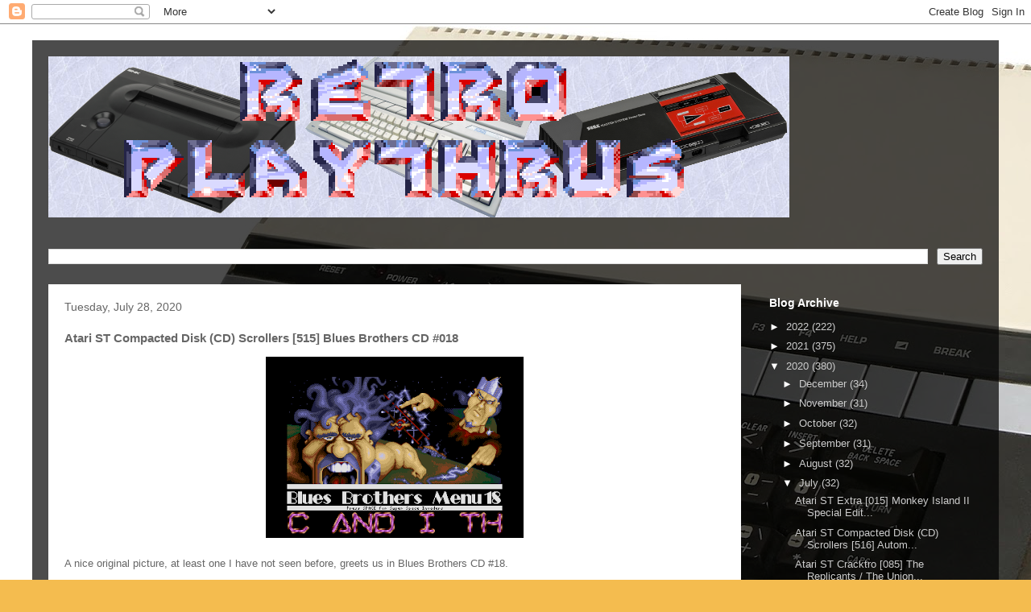

--- FILE ---
content_type: text/html; charset=UTF-8
request_url: https://www.retroplaythrus.com/2020/07/atari-st-compacted-disk-cd-scrollers_28.html
body_size: 13446
content:
<!DOCTYPE html>
<html class='v2' dir='ltr' lang='en' xmlns='http://www.w3.org/1999/xhtml' xmlns:b='http://www.google.com/2005/gml/b' xmlns:data='http://www.google.com/2005/gml/data' xmlns:expr='http://www.google.com/2005/gml/expr'>
<head>
<link href='https://www.blogger.com/static/v1/widgets/335934321-css_bundle_v2.css' rel='stylesheet' type='text/css'/>
<meta content='width=1100' name='viewport'/>
<meta content='text/html; charset=UTF-8' http-equiv='Content-Type'/>
<meta content='blogger' name='generator'/>
<link href='https://www.retroplaythrus.com/favicon.ico' rel='icon' type='image/x-icon'/>
<link href='https://www.retroplaythrus.com/2020/07/atari-st-compacted-disk-cd-scrollers_28.html' rel='canonical'/>
<link rel="alternate" type="application/atom+xml" title="Retro Playthrus! - Atom" href="https://www.retroplaythrus.com/feeds/posts/default" />
<link rel="alternate" type="application/rss+xml" title="Retro Playthrus! - RSS" href="https://www.retroplaythrus.com/feeds/posts/default?alt=rss" />
<link rel="service.post" type="application/atom+xml" title="Retro Playthrus! - Atom" href="https://www.blogger.com/feeds/8342886549887371325/posts/default" />

<link rel="alternate" type="application/atom+xml" title="Retro Playthrus! - Atom" href="https://www.retroplaythrus.com/feeds/1528397702888006046/comments/default" />
<!--Can't find substitution for tag [blog.ieCssRetrofitLinks]-->
<link href='https://blogger.googleusercontent.com/img/b/R29vZ2xl/AVvXsEgzU6XftvHJ4kEo0bRhpNM_d6JMQZxKK11ijbFIIpJVFlpSWvRhFj7_QDHYLAWfUs_4EcDK2JUwT4NqQyozTAEaqodGG9_Y6pWUkzaFkW6PXFPvnf-wKayPm_e17xHgnLB8oS5h4Pv9PLw/s320/BLUES18_00001.png' rel='image_src'/>
<meta content='https://www.retroplaythrus.com/2020/07/atari-st-compacted-disk-cd-scrollers_28.html' property='og:url'/>
<meta content='Atari ST Compacted Disk (CD) Scrollers [515] Blues Brothers CD #018' property='og:title'/>
<meta content='     A nice original picture, at least one I have not seen before, greets us in Blues Brothers CD #18.    ' property='og:description'/>
<meta content='https://blogger.googleusercontent.com/img/b/R29vZ2xl/AVvXsEgzU6XftvHJ4kEo0bRhpNM_d6JMQZxKK11ijbFIIpJVFlpSWvRhFj7_QDHYLAWfUs_4EcDK2JUwT4NqQyozTAEaqodGG9_Y6pWUkzaFkW6PXFPvnf-wKayPm_e17xHgnLB8oS5h4Pv9PLw/w1200-h630-p-k-no-nu/BLUES18_00001.png' property='og:image'/>
<title>Retro Playthrus!: Atari ST Compacted Disk (CD) Scrollers [515] Blues Brothers CD #018</title>
<style id='page-skin-1' type='text/css'><!--
/*
-----------------------------------------------
Blogger Template Style
Name:     Travel
Designer: Sookhee Lee
URL:      www.plyfly.net
----------------------------------------------- */
/* Variable definitions
====================
<Variable name="keycolor" description="Main Color" type="color" default="#539bcd"/>
<Group description="Page Text" selector="body">
<Variable name="body.font" description="Font" type="font"
default="normal normal 13px 'Trebuchet MS',Trebuchet,sans-serif"/>
<Variable name="body.text.color" description="Text Color" type="color" default="#bbbbbb"/>
</Group>
<Group description="Backgrounds" selector=".body-fauxcolumns-outer">
<Variable name="body.background.color" description="Outer Background" type="color" default="#539bcd"/>
<Variable name="content.background.color" description="Main Background" type="color" default="transparent"/>
</Group>
<Group description="Links" selector=".main-outer">
<Variable name="link.color" description="Link Color" type="color" default="#ff9900"/>
<Variable name="link.visited.color" description="Visited Color" type="color" default="#b87209"/>
<Variable name="link.hover.color" description="Hover Color" type="color" default="#ff9900"/>
</Group>
<Group description="Blog Title" selector=".header h1">
<Variable name="header.font" description="Font" type="font"
default="normal normal 60px 'Trebuchet MS',Trebuchet,sans-serif"/>
<Variable name="header.text.color" description="Text Color" type="color" default="#ffffff" />
</Group>
<Group description="Blog Description" selector=".header .description">
<Variable name="description.text.color" description="Description Color" type="color"
default="#666666" />
</Group>
<Group description="Tabs Text" selector=".tabs-inner .widget li a">
<Variable name="tabs.font" description="Font" type="font"
default="normal bold 16px 'Trebuchet MS',Trebuchet,sans-serif"/>
<Variable name="tabs.text.color" description="Text Color" type="color" default="#ffffff"/>
<Variable name="tabs.selected.text.color" description="Selected Color" type="color" default="#ffffff"/>
</Group>
<Group description="Tabs Background" selector=".tabs-outer .PageList">
<Variable name="tabs.background.color" description="Background Color" type="color" default="transparent"/>
<Variable name="tabs.selected.background.color" description="Selected Color" type="color" default="transparent"/>
</Group>
<Group description="Date Header" selector=".main-inner h2.date-header">
<Variable name="date.font" description="Font" type="font"
default="normal normal 14px 'Trebuchet MS',Trebuchet,sans-serif"/>
<Variable name="date.text.color" description="Text Color" type="color" default="#666666"/>
</Group>
<Group description="Post Title" selector="h3.post-title a">
<Variable name="post.title.font" description="Font" type="font"
default="normal bold 20px 'Trebuchet MS',Trebuchet,sans-serif"/>
<Variable name="post.title.text.color" description="Text Color" type="color"
default="#ffffff"/>
</Group>
<Group description="Post Background" selector=".column-center-inner">
<Variable name="post.background.color" description="Background Color" type="color"
default="transparent"/>
<Variable name="post.background.url" description="Post Background URL" type="url" default="none"/>
</Group>
<Group description="Gadget Title Color" selector="h2">
<Variable name="widget.title.font" description="Font" type="font"
default="normal bold 14px 'Trebuchet MS',Trebuchet,sans-serif"/>
<Variable name="widget.title.text.color" description="Title Color" type="color" default="#ffffff"/>
</Group>
<Group description="Gadget Text" selector=".footer-inner .widget, .sidebar .widget">
<Variable name="widget.font" description="Font" type="font"
default="normal normal 13px 'Trebuchet MS',Trebuchet,sans-serif"/>
<Variable name="widget.text.color" description="Text Color" type="color" default="#666666"/>
</Group>
<Group description="Gadget Links" selector=".sidebar .widget">
<Variable name="widget.link.color" description="Link Color" type="color" default="#666666"/>
<Variable name="widget.link.visited.color" description="Visited Color" type="color" default="#b87209"/>
<Variable name="widget.alternate.text.color" description="Alternate Color" type="color" default="#ffffff"/>
</Group>
<Group description="Sidebar Background" selector=".column-left-inner .column-right-inner">
<Variable name="widget.outer.background.color" description="Background Color" type="color" default="transparent" />
<Variable name="widget.border.bevel.color" description="Bevel Color" type="color" default="transparent" />
</Group>
<Variable name="body.background" description="Body Background" type="background"
color="#f4bc4f" default="$(color) none repeat-x scroll top center"/>
<Variable name="content.background" description="Content Background" type="background"
color="transparent" default="$(color) none repeat scroll top center"/>
<Variable name="comments.background" description="Comments Background" type="background"
default="#cccccc none repeat scroll top center"/>
<Variable name="content.imageBorder.top.space" description="Content Image Border Top Space" type="length" default="0" min="0" max="100px"/>
<Variable name="content.imageBorder.top" description="Content Image Border Top" type="url" default="none"/>
<Variable name="content.margin" description="Content Margin Top" type="length" default="20px" min="0" max="100px"/>
<Variable name="content.padding" description="Content Padding" type="length" default="20px" min="0" max="100px"/>
<Variable name="content.posts.padding" description="Posts Content Padding" type="length" default="10px" min="0" max="100px"/>
<Variable name="tabs.background.gradient" description="Tabs Background Gradient" type="url"
default="url(https://resources.blogblog.com/blogblog/data/1kt/travel/bg_black_50.png)"/>
<Variable name="tabs.selected.background.gradient" description="Tabs Selected Background Gradient" type="url"
default="url(https://resources.blogblog.com/blogblog/data/1kt/travel/bg_black_50.png)"/>
<Variable name="widget.outer.background.gradient" description="Sidebar Gradient" type="url"
default="url(https://resources.blogblog.com/blogblog/data/1kt/travel/bg_black_50.png)"/>
<Variable name="footer.background.gradient" description="Footer Background Gradient" type="url" default="none"/>
<Variable name="mobile.background.overlay" description="Mobile Background Overlay" type="string"
default="transparent none repeat scroll top left"/>
<Variable name="mobile.button.color" description="Mobile Button Color" type="color" default="#ffffff" />
<Variable name="startSide" description="Side where text starts in blog language" type="automatic" default="left"/>
<Variable name="endSide" description="Side where text ends in blog language" type="automatic" default="right"/>
*/
/* Content
----------------------------------------------- */
body {
font: normal normal 13px 'Trebuchet MS',Trebuchet,sans-serif;
color: #666666;
background: #f4bc4f url(//3.bp.blogspot.com/-X_dTWmsmuHo/Wqg8FThjtQI/AAAAAAAAAAQ/JnTlpfhzQl0n-WlBnvZGiKM7mdFIkVU9ACK4BGAYYCw/s0/Atari_1200XL.jpg) repeat scroll top left;
}
html body .region-inner {
min-width: 0;
max-width: 100%;
width: auto;
}
a:link {
text-decoration:none;
color: #ff9900;
}
a:visited {
text-decoration:none;
color: #b87209;
}
a:hover {
text-decoration:underline;
color: #ff9900;
}
.content-outer .content-cap-top {
height: 0;
background: transparent none repeat-x scroll top center;
}
.content-outer {
margin: 0 auto;
padding-top: 20px;
}
.content-inner {
background: transparent url(https://resources.blogblog.com/blogblog/data/1kt/travel/bg_black_70.png) repeat scroll top left;
background-position: left -0;
background-color: transparent;
padding: 20px;
}
.main-inner .date-outer {
margin-bottom: 2em;
}
/* Header
----------------------------------------------- */
.header-inner .Header .titlewrapper,
.header-inner .Header .descriptionwrapper {
padding-left: 10px;
padding-right: 10px;
}
.Header h1 {
font: normal normal 60px 'Trebuchet MS',Trebuchet,sans-serif;
color: #ffffff;
}
.Header h1 a {
color: #ffffff;
}
.Header .description {
font-size: 130%;
}
/* Tabs
----------------------------------------------- */
.tabs-inner {
margin: 1em 0 0;
padding: 0;
}
.tabs-inner .section {
margin: 0;
}
.tabs-inner .widget ul {
padding: 0;
background: transparent url(https://resources.blogblog.com/blogblog/data/1kt/travel/bg_black_50.png) repeat scroll top center;
}
.tabs-inner .widget li {
border: none;
}
.tabs-inner .widget li a {
display: inline-block;
padding: 1em 1.5em;
color: #ffffff;
font: normal bold 16px 'Trebuchet MS',Trebuchet,sans-serif;
}
.tabs-inner .widget li.selected a,
.tabs-inner .widget li a:hover {
position: relative;
z-index: 1;
background: transparent url(https://resources.blogblog.com/blogblog/data/1kt/travel/bg_black_50.png) repeat scroll top center;
color: #ffffff;
}
/* Headings
----------------------------------------------- */
h2 {
font: normal bold 14px 'Trebuchet MS',Trebuchet,sans-serif;
color: #ffffff;
}
.main-inner h2.date-header {
font: normal normal 14px 'Trebuchet MS',Trebuchet,sans-serif;
color: #666666;
}
.footer-inner .widget h2,
.sidebar .widget h2 {
padding-bottom: .5em;
}
/* Main
----------------------------------------------- */
.main-inner {
padding: 20px 0;
}
.main-inner .column-center-inner {
padding: 20px 0;
}
.main-inner .column-center-inner .section {
margin: 0 20px;
}
.main-inner .column-right-inner {
margin-left: 20px;
}
.main-inner .fauxcolumn-right-outer .fauxcolumn-inner {
margin-left: 20px;
background: transparent none repeat scroll top left;
}
.main-inner .column-left-inner {
margin-right: 20px;
}
.main-inner .fauxcolumn-left-outer .fauxcolumn-inner {
margin-right: 20px;
background: transparent none repeat scroll top left;
}
.main-inner .column-left-inner,
.main-inner .column-right-inner {
padding: 15px 0;
}
/* Posts
----------------------------------------------- */
h3.post-title {
margin-top: 20px;
}
h3.post-title a {
font: normal bold 20px 'Trebuchet MS',Trebuchet,sans-serif;
color: #000000;
}
h3.post-title a:hover {
text-decoration: underline;
}
.main-inner .column-center-outer {
background: #ffffff none repeat scroll top left;
_background-image: none;
}
.post-body {
line-height: 1.4;
position: relative;
}
.post-header {
margin: 0 0 1em;
line-height: 1.6;
}
.post-footer {
margin: .5em 0;
line-height: 1.6;
}
#blog-pager {
font-size: 140%;
}
#comments {
background: #cccccc none repeat scroll top center;
padding: 15px;
}
#comments .comment-author {
padding-top: 1.5em;
}
#comments h4,
#comments .comment-author a,
#comments .comment-timestamp a {
color: #000000;
}
#comments .comment-author:first-child {
padding-top: 0;
border-top: none;
}
.avatar-image-container {
margin: .2em 0 0;
}
/* Comments
----------------------------------------------- */
#comments a {
color: #000000;
}
.comments .comments-content .icon.blog-author {
background-repeat: no-repeat;
background-image: url([data-uri]);
}
.comments .comments-content .loadmore a {
border-top: 1px solid #000000;
border-bottom: 1px solid #000000;
}
.comments .comment-thread.inline-thread {
background: #ffffff;
}
.comments .continue {
border-top: 2px solid #000000;
}
/* Widgets
----------------------------------------------- */
.sidebar .widget {
border-bottom: 2px solid transparent;
padding-bottom: 10px;
margin: 10px 0;
}
.sidebar .widget:first-child {
margin-top: 0;
}
.sidebar .widget:last-child {
border-bottom: none;
margin-bottom: 0;
padding-bottom: 0;
}
.footer-inner .widget,
.sidebar .widget {
font: normal normal 13px 'Trebuchet MS',Trebuchet,sans-serif;
color: #cccccc;
}
.sidebar .widget a:link {
color: #cccccc;
text-decoration: none;
}
.sidebar .widget a:visited {
color: #b87209;
}
.sidebar .widget a:hover {
color: #cccccc;
text-decoration: underline;
}
.footer-inner .widget a:link {
color: #ff9900;
text-decoration: none;
}
.footer-inner .widget a:visited {
color: #b87209;
}
.footer-inner .widget a:hover {
color: #ff9900;
text-decoration: underline;
}
.widget .zippy {
color: #ffffff;
}
.footer-inner {
background: transparent none repeat scroll top center;
}
/* Mobile
----------------------------------------------- */
body.mobile  {
background-size: 100% auto;
}
body.mobile .AdSense {
margin: 0 -10px;
}
.mobile .body-fauxcolumn-outer {
background: transparent none repeat scroll top left;
}
.mobile .footer-inner .widget a:link {
color: #cccccc;
text-decoration: none;
}
.mobile .footer-inner .widget a:visited {
color: #b87209;
}
.mobile-post-outer a {
color: #000000;
}
.mobile-link-button {
background-color: #ff9900;
}
.mobile-link-button a:link, .mobile-link-button a:visited {
color: #ffffff;
}
.mobile-index-contents {
color: #666666;
}
.mobile .tabs-inner .PageList .widget-content {
background: transparent url(https://resources.blogblog.com/blogblog/data/1kt/travel/bg_black_50.png) repeat scroll top center;
color: #ffffff;
}
.mobile .tabs-inner .PageList .widget-content .pagelist-arrow {
border-left: 1px solid #ffffff;
}

--></style>
<style id='template-skin-1' type='text/css'><!--
body {
min-width: 1200px;
}
.content-outer, .content-fauxcolumn-outer, .region-inner {
min-width: 1200px;
max-width: 1200px;
_width: 1200px;
}
.main-inner .columns {
padding-left: 0px;
padding-right: 300px;
}
.main-inner .fauxcolumn-center-outer {
left: 0px;
right: 300px;
/* IE6 does not respect left and right together */
_width: expression(this.parentNode.offsetWidth -
parseInt("0px") -
parseInt("300px") + 'px');
}
.main-inner .fauxcolumn-left-outer {
width: 0px;
}
.main-inner .fauxcolumn-right-outer {
width: 300px;
}
.main-inner .column-left-outer {
width: 0px;
right: 100%;
margin-left: -0px;
}
.main-inner .column-right-outer {
width: 300px;
margin-right: -300px;
}
#layout {
min-width: 0;
}
#layout .content-outer {
min-width: 0;
width: 800px;
}
#layout .region-inner {
min-width: 0;
width: auto;
}
body#layout div.add_widget {
padding: 8px;
}
body#layout div.add_widget a {
margin-left: 32px;
}
--></style>
<style>
    body {background-image:url(\/\/3.bp.blogspot.com\/-X_dTWmsmuHo\/Wqg8FThjtQI\/AAAAAAAAAAQ\/JnTlpfhzQl0n-WlBnvZGiKM7mdFIkVU9ACK4BGAYYCw\/s0\/Atari_1200XL.jpg);}
    
@media (max-width: 200px) { body {background-image:url(\/\/3.bp.blogspot.com\/-X_dTWmsmuHo\/Wqg8FThjtQI\/AAAAAAAAAAQ\/JnTlpfhzQl0n-WlBnvZGiKM7mdFIkVU9ACK4BGAYYCw\/w200\/Atari_1200XL.jpg);}}
@media (max-width: 400px) and (min-width: 201px) { body {background-image:url(\/\/3.bp.blogspot.com\/-X_dTWmsmuHo\/Wqg8FThjtQI\/AAAAAAAAAAQ\/JnTlpfhzQl0n-WlBnvZGiKM7mdFIkVU9ACK4BGAYYCw\/w400\/Atari_1200XL.jpg);}}
@media (max-width: 800px) and (min-width: 401px) { body {background-image:url(\/\/3.bp.blogspot.com\/-X_dTWmsmuHo\/Wqg8FThjtQI\/AAAAAAAAAAQ\/JnTlpfhzQl0n-WlBnvZGiKM7mdFIkVU9ACK4BGAYYCw\/w800\/Atari_1200XL.jpg);}}
@media (max-width: 1200px) and (min-width: 801px) { body {background-image:url(\/\/3.bp.blogspot.com\/-X_dTWmsmuHo\/Wqg8FThjtQI\/AAAAAAAAAAQ\/JnTlpfhzQl0n-WlBnvZGiKM7mdFIkVU9ACK4BGAYYCw\/w1200\/Atari_1200XL.jpg);}}
/* Last tag covers anything over one higher than the previous max-size cap. */
@media (min-width: 1201px) { body {background-image:url(\/\/3.bp.blogspot.com\/-X_dTWmsmuHo\/Wqg8FThjtQI\/AAAAAAAAAAQ\/JnTlpfhzQl0n-WlBnvZGiKM7mdFIkVU9ACK4BGAYYCw\/w1600\/Atari_1200XL.jpg);}}
  </style>
<link href='https://www.blogger.com/dyn-css/authorization.css?targetBlogID=8342886549887371325&amp;zx=cb2211c4-264c-40fd-9c13-88c62958d3e1' media='none' onload='if(media!=&#39;all&#39;)media=&#39;all&#39;' rel='stylesheet'/><noscript><link href='https://www.blogger.com/dyn-css/authorization.css?targetBlogID=8342886549887371325&amp;zx=cb2211c4-264c-40fd-9c13-88c62958d3e1' rel='stylesheet'/></noscript>
<meta name='google-adsense-platform-account' content='ca-host-pub-1556223355139109'/>
<meta name='google-adsense-platform-domain' content='blogspot.com'/>

</head>
<body class='loading'>
<div class='navbar section' id='navbar' name='Navbar'><div class='widget Navbar' data-version='1' id='Navbar1'><script type="text/javascript">
    function setAttributeOnload(object, attribute, val) {
      if(window.addEventListener) {
        window.addEventListener('load',
          function(){ object[attribute] = val; }, false);
      } else {
        window.attachEvent('onload', function(){ object[attribute] = val; });
      }
    }
  </script>
<div id="navbar-iframe-container"></div>
<script type="text/javascript" src="https://apis.google.com/js/platform.js"></script>
<script type="text/javascript">
      gapi.load("gapi.iframes:gapi.iframes.style.bubble", function() {
        if (gapi.iframes && gapi.iframes.getContext) {
          gapi.iframes.getContext().openChild({
              url: 'https://www.blogger.com/navbar/8342886549887371325?po\x3d1528397702888006046\x26origin\x3dhttps://www.retroplaythrus.com',
              where: document.getElementById("navbar-iframe-container"),
              id: "navbar-iframe"
          });
        }
      });
    </script><script type="text/javascript">
(function() {
var script = document.createElement('script');
script.type = 'text/javascript';
script.src = '//pagead2.googlesyndication.com/pagead/js/google_top_exp.js';
var head = document.getElementsByTagName('head')[0];
if (head) {
head.appendChild(script);
}})();
</script>
</div></div>
<div class='body-fauxcolumns'>
<div class='fauxcolumn-outer body-fauxcolumn-outer'>
<div class='cap-top'>
<div class='cap-left'></div>
<div class='cap-right'></div>
</div>
<div class='fauxborder-left'>
<div class='fauxborder-right'></div>
<div class='fauxcolumn-inner'>
</div>
</div>
<div class='cap-bottom'>
<div class='cap-left'></div>
<div class='cap-right'></div>
</div>
</div>
</div>
<div class='content'>
<div class='content-fauxcolumns'>
<div class='fauxcolumn-outer content-fauxcolumn-outer'>
<div class='cap-top'>
<div class='cap-left'></div>
<div class='cap-right'></div>
</div>
<div class='fauxborder-left'>
<div class='fauxborder-right'></div>
<div class='fauxcolumn-inner'>
</div>
</div>
<div class='cap-bottom'>
<div class='cap-left'></div>
<div class='cap-right'></div>
</div>
</div>
</div>
<div class='content-outer'>
<div class='content-cap-top cap-top'>
<div class='cap-left'></div>
<div class='cap-right'></div>
</div>
<div class='fauxborder-left content-fauxborder-left'>
<div class='fauxborder-right content-fauxborder-right'></div>
<div class='content-inner'>
<header>
<div class='header-outer'>
<div class='header-cap-top cap-top'>
<div class='cap-left'></div>
<div class='cap-right'></div>
</div>
<div class='fauxborder-left header-fauxborder-left'>
<div class='fauxborder-right header-fauxborder-right'></div>
<div class='region-inner header-inner'>
<div class='header section' id='header' name='Header'><div class='widget Header' data-version='1' id='Header1'>
<div id='header-inner'>
<a href='https://www.retroplaythrus.com/' style='display: block'>
<img alt='Retro Playthrus!' height='200px; ' id='Header1_headerimg' src='https://blogger.googleusercontent.com/img/b/R29vZ2xl/AVvXsEjQk-5O446v4Qbyxk6hCM6LeZWsoz0Qm7FFCaBVCyLcrtdvTpNFTLoUvagbr-I4y2SErtUNeSu-WWYLAWllEHXKrmPQONup1V5wWVdcYKcfkFt5cugpVN68UObjutXHKB1D5I_1Rj52EVo/s1600/Header.png' style='display: block' width='920px; '/>
</a>
<div class='descriptionwrapper'>
<p class='description'><span>
</span></p>
</div>
</div>
</div></div>
</div>
</div>
<div class='header-cap-bottom cap-bottom'>
<div class='cap-left'></div>
<div class='cap-right'></div>
</div>
</div>
</header>
<div class='tabs-outer'>
<div class='tabs-cap-top cap-top'>
<div class='cap-left'></div>
<div class='cap-right'></div>
</div>
<div class='fauxborder-left tabs-fauxborder-left'>
<div class='fauxborder-right tabs-fauxborder-right'></div>
<div class='region-inner tabs-inner'>
<div class='tabs section' id='crosscol' name='Cross-Column'><div class='widget BlogSearch' data-version='1' id='BlogSearch1'>
<h2 class='title'>Search This Blog</h2>
<div class='widget-content'>
<div id='BlogSearch1_form'>
<form action='https://www.retroplaythrus.com/search' class='gsc-search-box' target='_top'>
<table cellpadding='0' cellspacing='0' class='gsc-search-box'>
<tbody>
<tr>
<td class='gsc-input'>
<input autocomplete='off' class='gsc-input' name='q' size='10' title='search' type='text' value=''/>
</td>
<td class='gsc-search-button'>
<input class='gsc-search-button' title='search' type='submit' value='Search'/>
</td>
</tr>
</tbody>
</table>
</form>
</div>
</div>
<div class='clear'></div>
</div></div>
<div class='tabs no-items section' id='crosscol-overflow' name='Cross-Column 2'></div>
</div>
</div>
<div class='tabs-cap-bottom cap-bottom'>
<div class='cap-left'></div>
<div class='cap-right'></div>
</div>
</div>
<div class='main-outer'>
<div class='main-cap-top cap-top'>
<div class='cap-left'></div>
<div class='cap-right'></div>
</div>
<div class='fauxborder-left main-fauxborder-left'>
<div class='fauxborder-right main-fauxborder-right'></div>
<div class='region-inner main-inner'>
<div class='columns fauxcolumns'>
<div class='fauxcolumn-outer fauxcolumn-center-outer'>
<div class='cap-top'>
<div class='cap-left'></div>
<div class='cap-right'></div>
</div>
<div class='fauxborder-left'>
<div class='fauxborder-right'></div>
<div class='fauxcolumn-inner'>
</div>
</div>
<div class='cap-bottom'>
<div class='cap-left'></div>
<div class='cap-right'></div>
</div>
</div>
<div class='fauxcolumn-outer fauxcolumn-left-outer'>
<div class='cap-top'>
<div class='cap-left'></div>
<div class='cap-right'></div>
</div>
<div class='fauxborder-left'>
<div class='fauxborder-right'></div>
<div class='fauxcolumn-inner'>
</div>
</div>
<div class='cap-bottom'>
<div class='cap-left'></div>
<div class='cap-right'></div>
</div>
</div>
<div class='fauxcolumn-outer fauxcolumn-right-outer'>
<div class='cap-top'>
<div class='cap-left'></div>
<div class='cap-right'></div>
</div>
<div class='fauxborder-left'>
<div class='fauxborder-right'></div>
<div class='fauxcolumn-inner'>
</div>
</div>
<div class='cap-bottom'>
<div class='cap-left'></div>
<div class='cap-right'></div>
</div>
</div>
<!-- corrects IE6 width calculation -->
<div class='columns-inner'>
<div class='column-center-outer'>
<div class='column-center-inner'>
<div class='main section' id='main' name='Main'><div class='widget Blog' data-version='1' id='Blog1'>
<div class='blog-posts hfeed'>

          <div class="date-outer">
        
<h2 class='date-header'><span>Tuesday, July 28, 2020</span></h2>

          <div class="date-posts">
        
<div class='post-outer'>
<div class='post hentry uncustomized-post-template' itemprop='blogPost' itemscope='itemscope' itemtype='http://schema.org/BlogPosting'>
<meta content='https://blogger.googleusercontent.com/img/b/R29vZ2xl/AVvXsEgzU6XftvHJ4kEo0bRhpNM_d6JMQZxKK11ijbFIIpJVFlpSWvRhFj7_QDHYLAWfUs_4EcDK2JUwT4NqQyozTAEaqodGG9_Y6pWUkzaFkW6PXFPvnf-wKayPm_e17xHgnLB8oS5h4Pv9PLw/s320/BLUES18_00001.png' itemprop='image_url'/>
<meta content='8342886549887371325' itemprop='blogId'/>
<meta content='1528397702888006046' itemprop='postId'/>
<a name='1528397702888006046'></a>
<h3 class='post-title entry-title' itemprop='name'>
Atari ST Compacted Disk (CD) Scrollers [515] Blues Brothers CD #018
</h3>
<div class='post-header'>
<div class='post-header-line-1'></div>
</div>
<div class='post-body entry-content' id='post-body-1528397702888006046' itemprop='description articleBody'>
<div class="separator" style="clear: both; text-align: center;">
<a href="https://blogger.googleusercontent.com/img/b/R29vZ2xl/AVvXsEgzU6XftvHJ4kEo0bRhpNM_d6JMQZxKK11ijbFIIpJVFlpSWvRhFj7_QDHYLAWfUs_4EcDK2JUwT4NqQyozTAEaqodGG9_Y6pWUkzaFkW6PXFPvnf-wKayPm_e17xHgnLB8oS5h4Pv9PLw/s1600/BLUES18_00001.png" imageanchor="1" style="margin-left: 1em; margin-right: 1em;"><img border="0" data-original-height="270" data-original-width="384" height="225" src="https://blogger.googleusercontent.com/img/b/R29vZ2xl/AVvXsEgzU6XftvHJ4kEo0bRhpNM_d6JMQZxKK11ijbFIIpJVFlpSWvRhFj7_QDHYLAWfUs_4EcDK2JUwT4NqQyozTAEaqodGG9_Y6pWUkzaFkW6PXFPvnf-wKayPm_e17xHgnLB8oS5h4Pv9PLw/s320/BLUES18_00001.png" width="320" /></a></div>
<div class="separator" style="clear: both; text-align: center;">
<br /></div>
<div class="separator" style="clear: both; text-align: left;">
A nice original picture, at least one I have not seen before, greets us in Blues Brothers CD #18.</div>
<div class="separator" style="clear: both; text-align: center;">
</div>
<a name="more"></a><br /><br />
<div class="separator" style="clear: both; text-align: center;">
<iframe width="320" height="266" class="YOUTUBE-iframe-video" data-thumbnail-src="https://i9.ytimg.com/vi/IjtZwDwB8SA/default.jpg?sqp=CKj4-PgF&rs=AOn4CLDVEYL8LVK7AThtLvmapzj3qWFIVA" src="https://www.youtube.com/embed/IjtZwDwB8SA?feature=player_embedded" frameborder="0" allowfullscreen></iframe></div>
Disk Contents -<br />
<br />
<ol>
<li>Super Space Invaders</li>
</ol>
<br />
Scroll text transcription -<br />
<br />
<span style="font-family: Courier New, Courier, monospace;">YES, YOU'RE EYES ARE NOT DECEIVING YOU, THIS IS THE BLUES BROTHERS MENU 18 WITH A CRACK OF SUPER SPACE INVADERS FOR YOU TO HAVE A GO ON. PERSONALLY, SONIC AND I THINK THIS GAME IS PRETTY BLOODY GOOD BUT THAT'S ONLY OUR OPINION.&nbsp; &nbsp;SINCE WE HAVE JOINED THE COLLABORATION, LOTS OF THINGS ARE HAPPENING. WE'VE GOT NEW MEMBERS (AND COULD GET SOME MORE), WE'RE GETTING NEWER CRACKS THAN EVER BEFORE AND WE'RE ALSO GETTING IN TOUCH WITH MORE GROUPS.&nbsp; I'VE JUST GOT IN TOUCH WITH EVOLUTION AND THEY WANT OUR NEW MENUS TO SPREAD ABOUT. OF COURSE, WE'LL ALSO SPREAD THEIR'S ABOUT BUT WE'LL SPREAD OURS QUICKER.&nbsp; OTHER MEMBERS OF THE COLLABORATION ARE&nbsp; &nbsp; &nbsp;EVOLUTION (OBVIOUSLY)&nbsp; &nbsp; &nbsp;INSANITY&nbsp; &nbsp; &nbsp;NORTHSIDE&nbsp; &nbsp; &nbsp;LOW LIFE (MAYBE THROWN OUT SOON)&nbsp; &nbsp; &nbsp;CRIME&nbsp; &nbsp; &nbsp;THE WILD! BOYS&nbsp; &nbsp; &nbsp;..... ANYWAY, WE'VE GOT TOO MANY MENUS TO DO TODAY SO ALL THE SCROLLERS WILL BE KEPT SHORT.&nbsp; &nbsp; &nbsp; &nbsp; &nbsp; &nbsp; &nbsp; &nbsp; WRAP NOW&nbsp;</span>
<div style='clear: both;'></div>
</div>
<div class='post-footer'>
<div class='post-footer-line post-footer-line-1'>
<span class='post-author vcard'>
</span>
<span class='post-timestamp'>
at
<meta content='https://www.retroplaythrus.com/2020/07/atari-st-compacted-disk-cd-scrollers_28.html' itemprop='url'/>
<a class='timestamp-link' href='https://www.retroplaythrus.com/2020/07/atari-st-compacted-disk-cd-scrollers_28.html' rel='bookmark' title='permanent link'><abbr class='published' itemprop='datePublished' title='2020-07-28T12:00:00-04:00'>July 28, 2020</abbr></a>
</span>
<span class='post-comment-link'>
</span>
<span class='post-icons'>
<span class='item-control blog-admin pid-1641563748'>
<a href='https://www.blogger.com/post-edit.g?blogID=8342886549887371325&postID=1528397702888006046&from=pencil' title='Edit Post'>
<img alt='' class='icon-action' height='18' src='https://resources.blogblog.com/img/icon18_edit_allbkg.gif' width='18'/>
</a>
</span>
</span>
<div class='post-share-buttons goog-inline-block'>
<a class='goog-inline-block share-button sb-email' href='https://www.blogger.com/share-post.g?blogID=8342886549887371325&postID=1528397702888006046&target=email' target='_blank' title='Email This'><span class='share-button-link-text'>Email This</span></a><a class='goog-inline-block share-button sb-blog' href='https://www.blogger.com/share-post.g?blogID=8342886549887371325&postID=1528397702888006046&target=blog' onclick='window.open(this.href, "_blank", "height=270,width=475"); return false;' target='_blank' title='BlogThis!'><span class='share-button-link-text'>BlogThis!</span></a><a class='goog-inline-block share-button sb-twitter' href='https://www.blogger.com/share-post.g?blogID=8342886549887371325&postID=1528397702888006046&target=twitter' target='_blank' title='Share to X'><span class='share-button-link-text'>Share to X</span></a><a class='goog-inline-block share-button sb-facebook' href='https://www.blogger.com/share-post.g?blogID=8342886549887371325&postID=1528397702888006046&target=facebook' onclick='window.open(this.href, "_blank", "height=430,width=640"); return false;' target='_blank' title='Share to Facebook'><span class='share-button-link-text'>Share to Facebook</span></a><a class='goog-inline-block share-button sb-pinterest' href='https://www.blogger.com/share-post.g?blogID=8342886549887371325&postID=1528397702888006046&target=pinterest' target='_blank' title='Share to Pinterest'><span class='share-button-link-text'>Share to Pinterest</span></a>
</div>
</div>
<div class='post-footer-line post-footer-line-2'>
<span class='post-labels'>
Labels:
<a href='https://www.retroplaythrus.com/search/label/Atari%20ST' rel='tag'>Atari ST</a>,
<a href='https://www.retroplaythrus.com/search/label/Compacted%20Disk%20%28CD%29%20Scrollers' rel='tag'>Compacted Disk (CD) Scrollers</a>,
<a href='https://www.retroplaythrus.com/search/label/Scroll%20Text%20Transcription' rel='tag'>Scroll Text Transcription</a>
</span>
</div>
<div class='post-footer-line post-footer-line-3'>
<span class='post-location'>
</span>
</div>
</div>
</div>
<div class='comments' id='comments'>
<a name='comments'></a>
<h4>No comments:</h4>
<div id='Blog1_comments-block-wrapper'>
<dl class='avatar-comment-indent' id='comments-block'>
</dl>
</div>
<p class='comment-footer'>
<div class='comment-form'>
<a name='comment-form'></a>
<h4 id='comment-post-message'>Post a Comment</h4>
<p>
</p>
<a href='https://www.blogger.com/comment/frame/8342886549887371325?po=1528397702888006046&hl=en&saa=85391&origin=https://www.retroplaythrus.com' id='comment-editor-src'></a>
<iframe allowtransparency='true' class='blogger-iframe-colorize blogger-comment-from-post' frameborder='0' height='410px' id='comment-editor' name='comment-editor' src='' width='100%'></iframe>
<script src='https://www.blogger.com/static/v1/jsbin/2830521187-comment_from_post_iframe.js' type='text/javascript'></script>
<script type='text/javascript'>
      BLOG_CMT_createIframe('https://www.blogger.com/rpc_relay.html');
    </script>
</div>
</p>
</div>
</div>

        </div></div>
      
</div>
<div class='blog-pager' id='blog-pager'>
<span id='blog-pager-newer-link'>
<a class='blog-pager-newer-link' href='https://www.retroplaythrus.com/2020/07/atari-st-cracktro-085-replicants-union.html' id='Blog1_blog-pager-newer-link' title='Newer Post'>Newer Post</a>
</span>
<span id='blog-pager-older-link'>
<a class='blog-pager-older-link' href='https://www.retroplaythrus.com/2020/07/atari-st-compacted-disk-cd-scrollers_27.html' id='Blog1_blog-pager-older-link' title='Older Post'>Older Post</a>
</span>
<a class='home-link' href='https://www.retroplaythrus.com/'>Home</a>
</div>
<div class='clear'></div>
<div class='post-feeds'>
<div class='feed-links'>
Subscribe to:
<a class='feed-link' href='https://www.retroplaythrus.com/feeds/1528397702888006046/comments/default' target='_blank' type='application/atom+xml'>Post Comments (Atom)</a>
</div>
</div>
</div></div>
</div>
</div>
<div class='column-left-outer'>
<div class='column-left-inner'>
<aside>
</aside>
</div>
</div>
<div class='column-right-outer'>
<div class='column-right-inner'>
<aside>
<div class='sidebar section' id='sidebar-right-1'><div class='widget BlogArchive' data-version='1' id='BlogArchive1'>
<h2>Blog Archive</h2>
<div class='widget-content'>
<div id='ArchiveList'>
<div id='BlogArchive1_ArchiveList'>
<ul class='hierarchy'>
<li class='archivedate collapsed'>
<a class='toggle' href='javascript:void(0)'>
<span class='zippy'>

        &#9658;&#160;
      
</span>
</a>
<a class='post-count-link' href='https://www.retroplaythrus.com/2022/'>
2022
</a>
<span class='post-count' dir='ltr'>(222)</span>
<ul class='hierarchy'>
<li class='archivedate collapsed'>
<a class='toggle' href='javascript:void(0)'>
<span class='zippy'>

        &#9658;&#160;
      
</span>
</a>
<a class='post-count-link' href='https://www.retroplaythrus.com/2022/08/'>
August
</a>
<span class='post-count' dir='ltr'>(10)</span>
</li>
</ul>
<ul class='hierarchy'>
<li class='archivedate collapsed'>
<a class='toggle' href='javascript:void(0)'>
<span class='zippy'>

        &#9658;&#160;
      
</span>
</a>
<a class='post-count-link' href='https://www.retroplaythrus.com/2022/07/'>
July
</a>
<span class='post-count' dir='ltr'>(31)</span>
</li>
</ul>
<ul class='hierarchy'>
<li class='archivedate collapsed'>
<a class='toggle' href='javascript:void(0)'>
<span class='zippy'>

        &#9658;&#160;
      
</span>
</a>
<a class='post-count-link' href='https://www.retroplaythrus.com/2022/06/'>
June
</a>
<span class='post-count' dir='ltr'>(30)</span>
</li>
</ul>
<ul class='hierarchy'>
<li class='archivedate collapsed'>
<a class='toggle' href='javascript:void(0)'>
<span class='zippy'>

        &#9658;&#160;
      
</span>
</a>
<a class='post-count-link' href='https://www.retroplaythrus.com/2022/05/'>
May
</a>
<span class='post-count' dir='ltr'>(31)</span>
</li>
</ul>
<ul class='hierarchy'>
<li class='archivedate collapsed'>
<a class='toggle' href='javascript:void(0)'>
<span class='zippy'>

        &#9658;&#160;
      
</span>
</a>
<a class='post-count-link' href='https://www.retroplaythrus.com/2022/04/'>
April
</a>
<span class='post-count' dir='ltr'>(30)</span>
</li>
</ul>
<ul class='hierarchy'>
<li class='archivedate collapsed'>
<a class='toggle' href='javascript:void(0)'>
<span class='zippy'>

        &#9658;&#160;
      
</span>
</a>
<a class='post-count-link' href='https://www.retroplaythrus.com/2022/03/'>
March
</a>
<span class='post-count' dir='ltr'>(31)</span>
</li>
</ul>
<ul class='hierarchy'>
<li class='archivedate collapsed'>
<a class='toggle' href='javascript:void(0)'>
<span class='zippy'>

        &#9658;&#160;
      
</span>
</a>
<a class='post-count-link' href='https://www.retroplaythrus.com/2022/02/'>
February
</a>
<span class='post-count' dir='ltr'>(28)</span>
</li>
</ul>
<ul class='hierarchy'>
<li class='archivedate collapsed'>
<a class='toggle' href='javascript:void(0)'>
<span class='zippy'>

        &#9658;&#160;
      
</span>
</a>
<a class='post-count-link' href='https://www.retroplaythrus.com/2022/01/'>
January
</a>
<span class='post-count' dir='ltr'>(31)</span>
</li>
</ul>
</li>
</ul>
<ul class='hierarchy'>
<li class='archivedate collapsed'>
<a class='toggle' href='javascript:void(0)'>
<span class='zippy'>

        &#9658;&#160;
      
</span>
</a>
<a class='post-count-link' href='https://www.retroplaythrus.com/2021/'>
2021
</a>
<span class='post-count' dir='ltr'>(375)</span>
<ul class='hierarchy'>
<li class='archivedate collapsed'>
<a class='toggle' href='javascript:void(0)'>
<span class='zippy'>

        &#9658;&#160;
      
</span>
</a>
<a class='post-count-link' href='https://www.retroplaythrus.com/2021/12/'>
December
</a>
<span class='post-count' dir='ltr'>(31)</span>
</li>
</ul>
<ul class='hierarchy'>
<li class='archivedate collapsed'>
<a class='toggle' href='javascript:void(0)'>
<span class='zippy'>

        &#9658;&#160;
      
</span>
</a>
<a class='post-count-link' href='https://www.retroplaythrus.com/2021/11/'>
November
</a>
<span class='post-count' dir='ltr'>(31)</span>
</li>
</ul>
<ul class='hierarchy'>
<li class='archivedate collapsed'>
<a class='toggle' href='javascript:void(0)'>
<span class='zippy'>

        &#9658;&#160;
      
</span>
</a>
<a class='post-count-link' href='https://www.retroplaythrus.com/2021/10/'>
October
</a>
<span class='post-count' dir='ltr'>(32)</span>
</li>
</ul>
<ul class='hierarchy'>
<li class='archivedate collapsed'>
<a class='toggle' href='javascript:void(0)'>
<span class='zippy'>

        &#9658;&#160;
      
</span>
</a>
<a class='post-count-link' href='https://www.retroplaythrus.com/2021/09/'>
September
</a>
<span class='post-count' dir='ltr'>(31)</span>
</li>
</ul>
<ul class='hierarchy'>
<li class='archivedate collapsed'>
<a class='toggle' href='javascript:void(0)'>
<span class='zippy'>

        &#9658;&#160;
      
</span>
</a>
<a class='post-count-link' href='https://www.retroplaythrus.com/2021/08/'>
August
</a>
<span class='post-count' dir='ltr'>(32)</span>
</li>
</ul>
<ul class='hierarchy'>
<li class='archivedate collapsed'>
<a class='toggle' href='javascript:void(0)'>
<span class='zippy'>

        &#9658;&#160;
      
</span>
</a>
<a class='post-count-link' href='https://www.retroplaythrus.com/2021/07/'>
July
</a>
<span class='post-count' dir='ltr'>(31)</span>
</li>
</ul>
<ul class='hierarchy'>
<li class='archivedate collapsed'>
<a class='toggle' href='javascript:void(0)'>
<span class='zippy'>

        &#9658;&#160;
      
</span>
</a>
<a class='post-count-link' href='https://www.retroplaythrus.com/2021/06/'>
June
</a>
<span class='post-count' dir='ltr'>(31)</span>
</li>
</ul>
<ul class='hierarchy'>
<li class='archivedate collapsed'>
<a class='toggle' href='javascript:void(0)'>
<span class='zippy'>

        &#9658;&#160;
      
</span>
</a>
<a class='post-count-link' href='https://www.retroplaythrus.com/2021/05/'>
May
</a>
<span class='post-count' dir='ltr'>(32)</span>
</li>
</ul>
<ul class='hierarchy'>
<li class='archivedate collapsed'>
<a class='toggle' href='javascript:void(0)'>
<span class='zippy'>

        &#9658;&#160;
      
</span>
</a>
<a class='post-count-link' href='https://www.retroplaythrus.com/2021/04/'>
April
</a>
<span class='post-count' dir='ltr'>(31)</span>
</li>
</ul>
<ul class='hierarchy'>
<li class='archivedate collapsed'>
<a class='toggle' href='javascript:void(0)'>
<span class='zippy'>

        &#9658;&#160;
      
</span>
</a>
<a class='post-count-link' href='https://www.retroplaythrus.com/2021/03/'>
March
</a>
<span class='post-count' dir='ltr'>(32)</span>
</li>
</ul>
<ul class='hierarchy'>
<li class='archivedate collapsed'>
<a class='toggle' href='javascript:void(0)'>
<span class='zippy'>

        &#9658;&#160;
      
</span>
</a>
<a class='post-count-link' href='https://www.retroplaythrus.com/2021/02/'>
February
</a>
<span class='post-count' dir='ltr'>(29)</span>
</li>
</ul>
<ul class='hierarchy'>
<li class='archivedate collapsed'>
<a class='toggle' href='javascript:void(0)'>
<span class='zippy'>

        &#9658;&#160;
      
</span>
</a>
<a class='post-count-link' href='https://www.retroplaythrus.com/2021/01/'>
January
</a>
<span class='post-count' dir='ltr'>(32)</span>
</li>
</ul>
</li>
</ul>
<ul class='hierarchy'>
<li class='archivedate expanded'>
<a class='toggle' href='javascript:void(0)'>
<span class='zippy toggle-open'>

        &#9660;&#160;
      
</span>
</a>
<a class='post-count-link' href='https://www.retroplaythrus.com/2020/'>
2020
</a>
<span class='post-count' dir='ltr'>(380)</span>
<ul class='hierarchy'>
<li class='archivedate collapsed'>
<a class='toggle' href='javascript:void(0)'>
<span class='zippy'>

        &#9658;&#160;
      
</span>
</a>
<a class='post-count-link' href='https://www.retroplaythrus.com/2020/12/'>
December
</a>
<span class='post-count' dir='ltr'>(34)</span>
</li>
</ul>
<ul class='hierarchy'>
<li class='archivedate collapsed'>
<a class='toggle' href='javascript:void(0)'>
<span class='zippy'>

        &#9658;&#160;
      
</span>
</a>
<a class='post-count-link' href='https://www.retroplaythrus.com/2020/11/'>
November
</a>
<span class='post-count' dir='ltr'>(31)</span>
</li>
</ul>
<ul class='hierarchy'>
<li class='archivedate collapsed'>
<a class='toggle' href='javascript:void(0)'>
<span class='zippy'>

        &#9658;&#160;
      
</span>
</a>
<a class='post-count-link' href='https://www.retroplaythrus.com/2020/10/'>
October
</a>
<span class='post-count' dir='ltr'>(32)</span>
</li>
</ul>
<ul class='hierarchy'>
<li class='archivedate collapsed'>
<a class='toggle' href='javascript:void(0)'>
<span class='zippy'>

        &#9658;&#160;
      
</span>
</a>
<a class='post-count-link' href='https://www.retroplaythrus.com/2020/09/'>
September
</a>
<span class='post-count' dir='ltr'>(31)</span>
</li>
</ul>
<ul class='hierarchy'>
<li class='archivedate collapsed'>
<a class='toggle' href='javascript:void(0)'>
<span class='zippy'>

        &#9658;&#160;
      
</span>
</a>
<a class='post-count-link' href='https://www.retroplaythrus.com/2020/08/'>
August
</a>
<span class='post-count' dir='ltr'>(32)</span>
</li>
</ul>
<ul class='hierarchy'>
<li class='archivedate expanded'>
<a class='toggle' href='javascript:void(0)'>
<span class='zippy toggle-open'>

        &#9660;&#160;
      
</span>
</a>
<a class='post-count-link' href='https://www.retroplaythrus.com/2020/07/'>
July
</a>
<span class='post-count' dir='ltr'>(32)</span>
<ul class='posts'>
<li><a href='https://www.retroplaythrus.com/2020/07/atari-st-extra-015-monkey-island-ii.html'>Atari ST Extra [015] Monkey Island II Special Edit...</a></li>
<li><a href='https://www.retroplaythrus.com/2020/07/atari-st-compacted-disk-cd-scrollers_30.html'>Atari ST Compacted Disk (CD) Scrollers [516] Autom...</a></li>
<li><a href='https://www.retroplaythrus.com/2020/07/atari-st-cracktro-085-replicants-union.html'>Atari ST Cracktro [085] The Replicants / The Union...</a></li>
<li><a href='https://www.retroplaythrus.com/2020/07/atari-st-compacted-disk-cd-scrollers_28.html'>Atari ST Compacted Disk (CD) Scrollers [515] Blues...</a></li>
<li><a href='https://www.retroplaythrus.com/2020/07/atari-st-compacted-disk-cd-scrollers_27.html'>Atari ST Compacted Disk (CD) Scrollers [514] Bad B...</a></li>
<li><a href='https://www.retroplaythrus.com/2020/07/atari-st-cracktro-084-deprotecting.html'>Atari ST Cracktro [084] The Deprotecting Associati...</a></li>
<li><a href='https://www.retroplaythrus.com/2020/07/atari-st-compacted-disk-cd-scrollers_25.html'>Atari ST Compacted Disk (CD) Scrollers [513] Autom...</a></li>
<li><a href='https://www.retroplaythrus.com/2020/07/atari-st-extra-014-sam-and-max-hit-road.html'>Atari ST Extra [014] Sam and Max Hit the Road DOS/...</a></li>
<li><a href='https://www.retroplaythrus.com/2020/07/atari-st-compacted-disk-cd-scrollers_23.html'>Atari ST Compacted Disk (CD) Scrollers [512] Blues...</a></li>
<li><a href='https://www.retroplaythrus.com/2020/07/atari-st-cracktro-083-hotline-from.html'>Atari ST Cracktro [083] Hotline from Boxing Manager</a></li>
<li><a href='https://www.retroplaythrus.com/2020/07/atari-st-compacted-disk-cd-scrollers_21.html'>Atari ST Compacted Disk (CD) Scrollers [511] Bad B...</a></li>
<li><a href='https://www.retroplaythrus.com/2020/07/atari-st-compacted-disk-cd-scrollers_20.html'>Atari ST Compacted Disk (CD) Scrollers [510] Autom...</a></li>
<li><a href='https://www.retroplaythrus.com/2020/07/atari-st-cracktro-082-hotline-from.html'>Atari ST Cracktro [082] Hotline from Ultimate Golf</a></li>
<li><a href='https://www.retroplaythrus.com/2020/07/atari-st-compacted-disk-cd-scrollers_18.html'>Atari ST Compacted Disk (CD) Scrollers [509] Blues...</a></li>
<li><a href='https://www.retroplaythrus.com/2020/07/atari-st-extra-013-space-quest-4-dosvga.html'>Atari ST Extra [013] Space Quest 4 DOS/VGA Talkie ...</a></li>
<li><a href='https://www.retroplaythrus.com/2020/07/atari-st-compacted-disk-cd-scrollers_16.html'>Atari ST Compacted Disk (CD) Scrollers [508] Bad B...</a></li>
<li><a href='https://www.retroplaythrus.com/2020/07/atari-st-demo-intro-054-screwballs-by.html'>Atari ST Demo / Intro [054]  Screwballs by Hotline</a></li>
<li><a href='https://www.retroplaythrus.com/2020/07/atari-st-compacted-disk-cd-scrollers_14.html'>Atari ST Compacted Disk (CD) Scrollers [507] Autom...</a></li>
<li><a href='https://www.retroplaythrus.com/2020/07/atari-st-compacted-disk-cd-scrollers_13.html'>Atari ST Compacted Disk (CD) Scrollers [506] Blues...</a></li>
<li><a href='https://www.retroplaythrus.com/2020/07/atari-st-demo-intro-053-wall-intro-by.html'>Atari ST Demo / Intro [053]  W.A.L.L. Intro by Hot...</a></li>
<li><a href='https://www.retroplaythrus.com/2020/07/atari-st-compacted-disk-cd-scrollers_11.html'>Atari ST Compacted Disk (CD) Scrollers [505] Bad B...</a></li>
<li><a href='https://www.retroplaythrus.com/2020/07/atari-st-extra-012-dig-dos-intro-in.html'>Atari ST Extra [012] The Dig DOS Intro in ScummVM ...</a></li>
<li><a href='https://www.retroplaythrus.com/2020/07/atari-st-compacted-disk-cd-scrollers_9.html'>Atari ST Compacted Disk (CD) Scrollers [504] Autom...</a></li>
<li><a href='https://www.retroplaythrus.com/2020/07/atari-st-cracktro-081-hotline-and.html'>Atari ST Cracktro [081] Hotline and The Menacing C...</a></li>
<li><a href='https://www.retroplaythrus.com/2020/07/atari-st-compacted-disk-cd-scrollers_7.html'>Atari ST Compacted Disk (CD) Scrollers [503] Blues...</a></li>
<li><a href='https://www.retroplaythrus.com/2020/07/atari-st-compacted-disk-cd-scrollers_6.html'>Atari ST Compacted Disk (CD) Scrollers [502] Bad B...</a></li>
<li><a href='https://www.retroplaythrus.com/2020/07/atari-st-cracktro-080-hotline-and.html'>Atari ST Cracktro [080] Hotline and The Menacing C...</a></li>
<li><a href='https://www.retroplaythrus.com/2020/07/atari-st-compacted-disk-cd-scrollers_4.html'>Atari ST Compacted Disk (CD) Scrollers [501] Autom...</a></li>
<li><a href='https://www.retroplaythrus.com/2020/07/atari-st-extra-011-lost-files-of.html'>Atari ST Extra [011] Lost Files of Sherlock Holmes...</a></li>
<li><a href='https://www.retroplaythrus.com/2020/07/retro-playthrus-cid-compacted-disk-019.html'>Retro PlayThrus C.I.D. Compacted Disk #019 Release!</a></li>
<li><a href='https://www.retroplaythrus.com/2020/07/atari-st-compacted-disk-cd-scrollers.html'>Atari ST Compacted Disk (CD) Scrollers [500] Retro...</a></li>
<li><a href='https://www.retroplaythrus.com/2020/07/atari-st-cracktro-071-exceptions-tex.html'>Atari ST Cracktro [071]  The Exceptions [TEX] from...</a></li>
</ul>
</li>
</ul>
<ul class='hierarchy'>
<li class='archivedate collapsed'>
<a class='toggle' href='javascript:void(0)'>
<span class='zippy'>

        &#9658;&#160;
      
</span>
</a>
<a class='post-count-link' href='https://www.retroplaythrus.com/2020/06/'>
June
</a>
<span class='post-count' dir='ltr'>(31)</span>
</li>
</ul>
<ul class='hierarchy'>
<li class='archivedate collapsed'>
<a class='toggle' href='javascript:void(0)'>
<span class='zippy'>

        &#9658;&#160;
      
</span>
</a>
<a class='post-count-link' href='https://www.retroplaythrus.com/2020/05/'>
May
</a>
<span class='post-count' dir='ltr'>(32)</span>
</li>
</ul>
<ul class='hierarchy'>
<li class='archivedate collapsed'>
<a class='toggle' href='javascript:void(0)'>
<span class='zippy'>

        &#9658;&#160;
      
</span>
</a>
<a class='post-count-link' href='https://www.retroplaythrus.com/2020/04/'>
April
</a>
<span class='post-count' dir='ltr'>(31)</span>
</li>
</ul>
<ul class='hierarchy'>
<li class='archivedate collapsed'>
<a class='toggle' href='javascript:void(0)'>
<span class='zippy'>

        &#9658;&#160;
      
</span>
</a>
<a class='post-count-link' href='https://www.retroplaythrus.com/2020/03/'>
March
</a>
<span class='post-count' dir='ltr'>(32)</span>
</li>
</ul>
<ul class='hierarchy'>
<li class='archivedate collapsed'>
<a class='toggle' href='javascript:void(0)'>
<span class='zippy'>

        &#9658;&#160;
      
</span>
</a>
<a class='post-count-link' href='https://www.retroplaythrus.com/2020/02/'>
February
</a>
<span class='post-count' dir='ltr'>(30)</span>
</li>
</ul>
<ul class='hierarchy'>
<li class='archivedate collapsed'>
<a class='toggle' href='javascript:void(0)'>
<span class='zippy'>

        &#9658;&#160;
      
</span>
</a>
<a class='post-count-link' href='https://www.retroplaythrus.com/2020/01/'>
January
</a>
<span class='post-count' dir='ltr'>(32)</span>
</li>
</ul>
</li>
</ul>
<ul class='hierarchy'>
<li class='archivedate collapsed'>
<a class='toggle' href='javascript:void(0)'>
<span class='zippy'>

        &#9658;&#160;
      
</span>
</a>
<a class='post-count-link' href='https://www.retroplaythrus.com/2019/'>
2019
</a>
<span class='post-count' dir='ltr'>(396)</span>
<ul class='hierarchy'>
<li class='archivedate collapsed'>
<a class='toggle' href='javascript:void(0)'>
<span class='zippy'>

        &#9658;&#160;
      
</span>
</a>
<a class='post-count-link' href='https://www.retroplaythrus.com/2019/12/'>
December
</a>
<span class='post-count' dir='ltr'>(52)</span>
</li>
</ul>
<ul class='hierarchy'>
<li class='archivedate collapsed'>
<a class='toggle' href='javascript:void(0)'>
<span class='zippy'>

        &#9658;&#160;
      
</span>
</a>
<a class='post-count-link' href='https://www.retroplaythrus.com/2019/11/'>
November
</a>
<span class='post-count' dir='ltr'>(32)</span>
</li>
</ul>
<ul class='hierarchy'>
<li class='archivedate collapsed'>
<a class='toggle' href='javascript:void(0)'>
<span class='zippy'>

        &#9658;&#160;
      
</span>
</a>
<a class='post-count-link' href='https://www.retroplaythrus.com/2019/10/'>
October
</a>
<span class='post-count' dir='ltr'>(32)</span>
</li>
</ul>
<ul class='hierarchy'>
<li class='archivedate collapsed'>
<a class='toggle' href='javascript:void(0)'>
<span class='zippy'>

        &#9658;&#160;
      
</span>
</a>
<a class='post-count-link' href='https://www.retroplaythrus.com/2019/09/'>
September
</a>
<span class='post-count' dir='ltr'>(31)</span>
</li>
</ul>
<ul class='hierarchy'>
<li class='archivedate collapsed'>
<a class='toggle' href='javascript:void(0)'>
<span class='zippy'>

        &#9658;&#160;
      
</span>
</a>
<a class='post-count-link' href='https://www.retroplaythrus.com/2019/08/'>
August
</a>
<span class='post-count' dir='ltr'>(32)</span>
</li>
</ul>
<ul class='hierarchy'>
<li class='archivedate collapsed'>
<a class='toggle' href='javascript:void(0)'>
<span class='zippy'>

        &#9658;&#160;
      
</span>
</a>
<a class='post-count-link' href='https://www.retroplaythrus.com/2019/07/'>
July
</a>
<span class='post-count' dir='ltr'>(32)</span>
</li>
</ul>
<ul class='hierarchy'>
<li class='archivedate collapsed'>
<a class='toggle' href='javascript:void(0)'>
<span class='zippy'>

        &#9658;&#160;
      
</span>
</a>
<a class='post-count-link' href='https://www.retroplaythrus.com/2019/06/'>
June
</a>
<span class='post-count' dir='ltr'>(31)</span>
</li>
</ul>
<ul class='hierarchy'>
<li class='archivedate collapsed'>
<a class='toggle' href='javascript:void(0)'>
<span class='zippy'>

        &#9658;&#160;
      
</span>
</a>
<a class='post-count-link' href='https://www.retroplaythrus.com/2019/05/'>
May
</a>
<span class='post-count' dir='ltr'>(32)</span>
</li>
</ul>
<ul class='hierarchy'>
<li class='archivedate collapsed'>
<a class='toggle' href='javascript:void(0)'>
<span class='zippy'>

        &#9658;&#160;
      
</span>
</a>
<a class='post-count-link' href='https://www.retroplaythrus.com/2019/04/'>
April
</a>
<span class='post-count' dir='ltr'>(32)</span>
</li>
</ul>
<ul class='hierarchy'>
<li class='archivedate collapsed'>
<a class='toggle' href='javascript:void(0)'>
<span class='zippy'>

        &#9658;&#160;
      
</span>
</a>
<a class='post-count-link' href='https://www.retroplaythrus.com/2019/03/'>
March
</a>
<span class='post-count' dir='ltr'>(31)</span>
</li>
</ul>
<ul class='hierarchy'>
<li class='archivedate collapsed'>
<a class='toggle' href='javascript:void(0)'>
<span class='zippy'>

        &#9658;&#160;
      
</span>
</a>
<a class='post-count-link' href='https://www.retroplaythrus.com/2019/02/'>
February
</a>
<span class='post-count' dir='ltr'>(28)</span>
</li>
</ul>
<ul class='hierarchy'>
<li class='archivedate collapsed'>
<a class='toggle' href='javascript:void(0)'>
<span class='zippy'>

        &#9658;&#160;
      
</span>
</a>
<a class='post-count-link' href='https://www.retroplaythrus.com/2019/01/'>
January
</a>
<span class='post-count' dir='ltr'>(31)</span>
</li>
</ul>
</li>
</ul>
<ul class='hierarchy'>
<li class='archivedate collapsed'>
<a class='toggle' href='javascript:void(0)'>
<span class='zippy'>

        &#9658;&#160;
      
</span>
</a>
<a class='post-count-link' href='https://www.retroplaythrus.com/2018/'>
2018
</a>
<span class='post-count' dir='ltr'>(218)</span>
<ul class='hierarchy'>
<li class='archivedate collapsed'>
<a class='toggle' href='javascript:void(0)'>
<span class='zippy'>

        &#9658;&#160;
      
</span>
</a>
<a class='post-count-link' href='https://www.retroplaythrus.com/2018/12/'>
December
</a>
<span class='post-count' dir='ltr'>(31)</span>
</li>
</ul>
<ul class='hierarchy'>
<li class='archivedate collapsed'>
<a class='toggle' href='javascript:void(0)'>
<span class='zippy'>

        &#9658;&#160;
      
</span>
</a>
<a class='post-count-link' href='https://www.retroplaythrus.com/2018/11/'>
November
</a>
<span class='post-count' dir='ltr'>(30)</span>
</li>
</ul>
<ul class='hierarchy'>
<li class='archivedate collapsed'>
<a class='toggle' href='javascript:void(0)'>
<span class='zippy'>

        &#9658;&#160;
      
</span>
</a>
<a class='post-count-link' href='https://www.retroplaythrus.com/2018/10/'>
October
</a>
<span class='post-count' dir='ltr'>(31)</span>
</li>
</ul>
<ul class='hierarchy'>
<li class='archivedate collapsed'>
<a class='toggle' href='javascript:void(0)'>
<span class='zippy'>

        &#9658;&#160;
      
</span>
</a>
<a class='post-count-link' href='https://www.retroplaythrus.com/2018/09/'>
September
</a>
<span class='post-count' dir='ltr'>(33)</span>
</li>
</ul>
<ul class='hierarchy'>
<li class='archivedate collapsed'>
<a class='toggle' href='javascript:void(0)'>
<span class='zippy'>

        &#9658;&#160;
      
</span>
</a>
<a class='post-count-link' href='https://www.retroplaythrus.com/2018/08/'>
August
</a>
<span class='post-count' dir='ltr'>(31)</span>
</li>
</ul>
<ul class='hierarchy'>
<li class='archivedate collapsed'>
<a class='toggle' href='javascript:void(0)'>
<span class='zippy'>

        &#9658;&#160;
      
</span>
</a>
<a class='post-count-link' href='https://www.retroplaythrus.com/2018/07/'>
July
</a>
<span class='post-count' dir='ltr'>(30)</span>
</li>
</ul>
<ul class='hierarchy'>
<li class='archivedate collapsed'>
<a class='toggle' href='javascript:void(0)'>
<span class='zippy'>

        &#9658;&#160;
      
</span>
</a>
<a class='post-count-link' href='https://www.retroplaythrus.com/2018/06/'>
June
</a>
<span class='post-count' dir='ltr'>(8)</span>
</li>
</ul>
<ul class='hierarchy'>
<li class='archivedate collapsed'>
<a class='toggle' href='javascript:void(0)'>
<span class='zippy'>

        &#9658;&#160;
      
</span>
</a>
<a class='post-count-link' href='https://www.retroplaythrus.com/2018/05/'>
May
</a>
<span class='post-count' dir='ltr'>(10)</span>
</li>
</ul>
<ul class='hierarchy'>
<li class='archivedate collapsed'>
<a class='toggle' href='javascript:void(0)'>
<span class='zippy'>

        &#9658;&#160;
      
</span>
</a>
<a class='post-count-link' href='https://www.retroplaythrus.com/2018/04/'>
April
</a>
<span class='post-count' dir='ltr'>(9)</span>
</li>
</ul>
<ul class='hierarchy'>
<li class='archivedate collapsed'>
<a class='toggle' href='javascript:void(0)'>
<span class='zippy'>

        &#9658;&#160;
      
</span>
</a>
<a class='post-count-link' href='https://www.retroplaythrus.com/2018/03/'>
March
</a>
<span class='post-count' dir='ltr'>(5)</span>
</li>
</ul>
</li>
</ul>
</div>
</div>
<div class='clear'></div>
</div>
</div><div class='widget Label' data-version='1' id='Label1'>
<h2>Labels</h2>
<div class='widget-content list-label-widget-content'>
<ul>
<li>
<a dir='ltr' href='https://www.retroplaythrus.com/search/label/Amiga'>Amiga</a>
<span dir='ltr'>(1)</span>
</li>
<li>
<a dir='ltr' href='https://www.retroplaythrus.com/search/label/Arcade'>Arcade</a>
<span dir='ltr'>(8)</span>
</li>
<li>
<a dir='ltr' href='https://www.retroplaythrus.com/search/label/Arcade%20Port'>Arcade Port</a>
<span dir='ltr'>(46)</span>
</li>
<li>
<a dir='ltr' href='https://www.retroplaythrus.com/search/label/Arkos%20Tracker%202'>Arkos Tracker 2</a>
<span dir='ltr'>(8)</span>
</li>
<li>
<a dir='ltr' href='https://www.retroplaythrus.com/search/label/Atari%20800%2FXL%2FXE'>Atari 800/XL/XE</a>
<span dir='ltr'>(6)</span>
</li>
<li>
<a dir='ltr' href='https://www.retroplaythrus.com/search/label/Atari%20Falcon'>Atari Falcon</a>
<span dir='ltr'>(10)</span>
</li>
<li>
<a dir='ltr' href='https://www.retroplaythrus.com/search/label/Atari%20ST'>Atari ST</a>
<span dir='ltr'>(1523)</span>
</li>
<li>
<a dir='ltr' href='https://www.retroplaythrus.com/search/label/Atari%20STe'>Atari STe</a>
<span dir='ltr'>(10)</span>
</li>
<li>
<a dir='ltr' href='https://www.retroplaythrus.com/search/label/Auto%20Play'>Auto Play</a>
<span dir='ltr'>(8)</span>
</li>
<li>
<a dir='ltr' href='https://www.retroplaythrus.com/search/label/Automation%20CD'>Automation CD</a>
<span dir='ltr'>(233)</span>
</li>
<li>
<a dir='ltr' href='https://www.retroplaythrus.com/search/label/BBStro'>BBStro</a>
<span dir='ltr'>(1)</span>
</li>
<li>
<a dir='ltr' href='https://www.retroplaythrus.com/search/label/Christmas'>Christmas</a>
<span dir='ltr'>(87)</span>
</li>
<li>
<a dir='ltr' href='https://www.retroplaythrus.com/search/label/Compacted%20Disk%20%28CD%29%20Scrollers'>Compacted Disk (CD) Scrollers</a>
<span dir='ltr'>(1004)</span>
</li>
<li>
<a dir='ltr' href='https://www.retroplaythrus.com/search/label/Comparison'>Comparison</a>
<span dir='ltr'>(3)</span>
</li>
<li>
<a dir='ltr' href='https://www.retroplaythrus.com/search/label/Cover%20Song'>Cover Song</a>
<span dir='ltr'>(7)</span>
</li>
<li>
<a dir='ltr' href='https://www.retroplaythrus.com/search/label/Cracktro'>Cracktro</a>
<span dir='ltr'>(172)</span>
</li>
<li>
<a dir='ltr' href='https://www.retroplaythrus.com/search/label/D-Bug%20CD'>D-Bug CD</a>
<span dir='ltr'>(94)</span>
</li>
<li>
<a dir='ltr' href='https://www.retroplaythrus.com/search/label/Demo'>Demo</a>
<span dir='ltr'>(239)</span>
</li>
<li>
<a dir='ltr' href='https://www.retroplaythrus.com/search/label/FM'>FM</a>
<span dir='ltr'>(8)</span>
</li>
<li>
<a dir='ltr' href='https://www.retroplaythrus.com/search/label/GG2SMS'>GG2SMS</a>
<span dir='ltr'>(3)</span>
</li>
<li>
<a dir='ltr' href='https://www.retroplaythrus.com/search/label/Homebrew'>Homebrew</a>
<span dir='ltr'>(2)</span>
</li>
<li>
<a dir='ltr' href='https://www.retroplaythrus.com/search/label/Intro'>Intro</a>
<span dir='ltr'>(58)</span>
</li>
<li>
<a dir='ltr' href='https://www.retroplaythrus.com/search/label/Longplay'>Longplay</a>
<span dir='ltr'>(73)</span>
</li>
<li>
<a dir='ltr' href='https://www.retroplaythrus.com/search/label/MEGADemo'>MEGADemo</a>
<span dir='ltr'>(4)</span>
</li>
<li>
<a dir='ltr' href='https://www.retroplaythrus.com/search/label/MIDI'>MIDI</a>
<span dir='ltr'>(3)</span>
</li>
<li>
<a dir='ltr' href='https://www.retroplaythrus.com/search/label/Neo%20Geo'>Neo Geo</a>
<span dir='ltr'>(10)</span>
</li>
<li>
<a dir='ltr' href='https://www.retroplaythrus.com/search/label/Retro%20PlayThrus%20CD%20Release'>Retro PlayThrus CD Release</a>
<span dir='ltr'>(36)</span>
</li>
<li>
<a dir='ltr' href='https://www.retroplaythrus.com/search/label/Scroll%20Text%20Transcription'>Scroll Text Transcription</a>
<span dir='ltr'>(1108)</span>
</li>
<li>
<a dir='ltr' href='https://www.retroplaythrus.com/search/label/ScummVM'>ScummVM</a>
<span dir='ltr'>(30)</span>
</li>
<li>
<a dir='ltr' href='https://www.retroplaythrus.com/search/label/Sega%20Genesis'>Sega Genesis</a>
<span dir='ltr'>(3)</span>
</li>
<li>
<a dir='ltr' href='https://www.retroplaythrus.com/search/label/Sega%20Master%20System'>Sega Master System</a>
<span dir='ltr'>(24)</span>
</li>
<li>
<a dir='ltr' href='https://www.retroplaythrus.com/search/label/Shortplay'>Shortplay</a>
<span dir='ltr'>(18)</span>
</li>
<li>
<a dir='ltr' href='https://www.retroplaythrus.com/search/label/Slideshow'>Slideshow</a>
<span dir='ltr'>(9)</span>
</li>
<li>
<a dir='ltr' href='https://www.retroplaythrus.com/search/label/Startech'>Startech</a>
<span dir='ltr'>(1)</span>
</li>
<li>
<a dir='ltr' href='https://www.retroplaythrus.com/search/label/USB3HDCAP'>USB3HDCAP</a>
<span dir='ltr'>(1)</span>
</li>
<li>
<a dir='ltr' href='https://www.retroplaythrus.com/search/label/Windows%2010'>Windows 10</a>
<span dir='ltr'>(1)</span>
</li>
<li>
<a dir='ltr' href='https://www.retroplaythrus.com/search/label/YM'>YM</a>
<span dir='ltr'>(7)</span>
</li>
</ul>
<div class='clear'></div>
</div>
</div><div class='widget HTML' data-version='1' id='HTML1'>
<h2 class='title'>Twitter</h2>
<div class='widget-content'>
<a class="twitter-timeline" data-width="250" data-height="500" data-theme="dark" data-link-color="#FAB81E" href="https://twitter.com/RetroPlaythrus?ref_src=twsrc%5Etfw">Tweets by RetroPlaythrus</a> <script async src="https://platform.twitter.com/widgets.js" charset="utf-8"></script>
</div>
<div class='clear'></div>
</div><div class='widget PopularPosts' data-version='1' id='PopularPosts1'>
<div class='widget-content popular-posts'>
<ul>
<li>
<div class='item-content'>
<div class='item-thumbnail'>
<a href='https://www.retroplaythrus.com/2022/08/atari-st-cracktro-172-das-12.html' target='_blank'>
<img alt='' border='0' src='https://blogger.googleusercontent.com/img/b/R29vZ2xl/AVvXsEivDB8UgGH-56BhxJMjqBIveO_Z1P5zZcHMyVCbp-U5OVOnpEb9iCaXUt51FrE5M-sjn1DqzxqO8WW4s7OLSdXWBS06K2VrtfyB2E65Htysqv1Us1eiSq0qIoBDwniqxP8A9lzOjt5r0_EKnbHca1eY7rr6NtPxaZHKzVVIR9cbzdC2MXW9qO5WbhUi/w72-h72-p-k-no-nu/STAX017_00001.png'/>
</a>
</div>
<div class='item-title'><a href='https://www.retroplaythrus.com/2022/08/atari-st-cracktro-172-das-12.html'>Atari ST Cracktro [172]  Das 12. Jahrhundert Cracktro by Vectronix </a></div>
<div class='item-snippet'>&#160;</div>
</div>
<div style='clear: both;'></div>
</li>
<li>
<div class='item-content'>
<div class='item-thumbnail'>
<a href='https://www.retroplaythrus.com/2021/06/atari-st-cracktro-119-vectronix-from.html' target='_blank'>
<img alt='' border='0' src='https://blogger.googleusercontent.com/img/b/R29vZ2xl/AVvXsEiBDShbv2ZPVYzvSYbW-aU2RZ7oKgnkw90H2h5QCldKBesvSw1v-WQ4yUbVxwxGFLL19uz49_OA6ZnQb3Bv0Tts2CRnXXxm-Pr6u8-RY5L-MgmouRPmp5pTcCfvfnxDi9jcK3yzhteMgEc/w72-h72-p-k-no-nu/rptcd023_00001.png'/>
</a>
</div>
<div class='item-title'><a href='https://www.retroplaythrus.com/2021/06/atari-st-cracktro-119-vectronix-from.html'>Atari ST Cracktro [119] Vectronix from Trex Warrior</a></div>
<div class='item-snippet'>&#160; Here is a cracktro from Vectronix that was attached to their release of the title Trex Warrior.</div>
</div>
<div style='clear: both;'></div>
</li>
</ul>
<div class='clear'></div>
</div>
</div>
</div>
</aside>
</div>
</div>
</div>
<div style='clear: both'></div>
<!-- columns -->
</div>
<!-- main -->
</div>
</div>
<div class='main-cap-bottom cap-bottom'>
<div class='cap-left'></div>
<div class='cap-right'></div>
</div>
</div>
<footer>
<div class='footer-outer'>
<div class='footer-cap-top cap-top'>
<div class='cap-left'></div>
<div class='cap-right'></div>
</div>
<div class='fauxborder-left footer-fauxborder-left'>
<div class='fauxborder-right footer-fauxborder-right'></div>
<div class='region-inner footer-inner'>
<div class='foot section' id='footer-1'><div class='widget PageList' data-version='1' id='PageList1'>
<div class='widget-content'>
<ul>
<li>
<a href='https://www.retroplaythrus.com/'>Home</a>
</li>
</ul>
<div class='clear'></div>
</div>
</div></div>
<table border='0' cellpadding='0' cellspacing='0' class='section-columns columns-2'>
<tbody>
<tr>
<td class='first columns-cell'>
<div class='foot no-items section' id='footer-2-1'></div>
</td>
<td class='columns-cell'>
<div class='foot no-items section' id='footer-2-2'></div>
</td>
</tr>
</tbody>
</table>
<!-- outside of the include in order to lock Attribution widget -->
<div class='foot section' id='footer-3' name='Footer'><div class='widget Attribution' data-version='1' id='Attribution1'>
<div class='widget-content' style='text-align: center;'>
Powered by <a href='https://www.blogger.com' target='_blank'>Blogger</a>.
</div>
<div class='clear'></div>
</div></div>
</div>
</div>
<div class='footer-cap-bottom cap-bottom'>
<div class='cap-left'></div>
<div class='cap-right'></div>
</div>
</div>
</footer>
<!-- content -->
</div>
</div>
<div class='content-cap-bottom cap-bottom'>
<div class='cap-left'></div>
<div class='cap-right'></div>
</div>
</div>
</div>
<script type='text/javascript'>
    window.setTimeout(function() {
        document.body.className = document.body.className.replace('loading', '');
      }, 10);
  </script>

<script type="text/javascript" src="https://www.blogger.com/static/v1/widgets/2028843038-widgets.js"></script>
<script type='text/javascript'>
window['__wavt'] = 'AOuZoY7n0DhLsHqBsSBzMViKiC8r0CbTuQ:1769670974710';_WidgetManager._Init('//www.blogger.com/rearrange?blogID\x3d8342886549887371325','//www.retroplaythrus.com/2020/07/atari-st-compacted-disk-cd-scrollers_28.html','8342886549887371325');
_WidgetManager._SetDataContext([{'name': 'blog', 'data': {'blogId': '8342886549887371325', 'title': 'Retro Playthrus!', 'url': 'https://www.retroplaythrus.com/2020/07/atari-st-compacted-disk-cd-scrollers_28.html', 'canonicalUrl': 'https://www.retroplaythrus.com/2020/07/atari-st-compacted-disk-cd-scrollers_28.html', 'homepageUrl': 'https://www.retroplaythrus.com/', 'searchUrl': 'https://www.retroplaythrus.com/search', 'canonicalHomepageUrl': 'https://www.retroplaythrus.com/', 'blogspotFaviconUrl': 'https://www.retroplaythrus.com/favicon.ico', 'bloggerUrl': 'https://www.blogger.com', 'hasCustomDomain': true, 'httpsEnabled': true, 'enabledCommentProfileImages': true, 'gPlusViewType': 'FILTERED_POSTMOD', 'adultContent': false, 'analyticsAccountNumber': '', 'encoding': 'UTF-8', 'locale': 'en', 'localeUnderscoreDelimited': 'en', 'languageDirection': 'ltr', 'isPrivate': false, 'isMobile': false, 'isMobileRequest': false, 'mobileClass': '', 'isPrivateBlog': false, 'isDynamicViewsAvailable': true, 'feedLinks': '\x3clink rel\x3d\x22alternate\x22 type\x3d\x22application/atom+xml\x22 title\x3d\x22Retro Playthrus! - Atom\x22 href\x3d\x22https://www.retroplaythrus.com/feeds/posts/default\x22 /\x3e\n\x3clink rel\x3d\x22alternate\x22 type\x3d\x22application/rss+xml\x22 title\x3d\x22Retro Playthrus! - RSS\x22 href\x3d\x22https://www.retroplaythrus.com/feeds/posts/default?alt\x3drss\x22 /\x3e\n\x3clink rel\x3d\x22service.post\x22 type\x3d\x22application/atom+xml\x22 title\x3d\x22Retro Playthrus! - Atom\x22 href\x3d\x22https://www.blogger.com/feeds/8342886549887371325/posts/default\x22 /\x3e\n\n\x3clink rel\x3d\x22alternate\x22 type\x3d\x22application/atom+xml\x22 title\x3d\x22Retro Playthrus! - Atom\x22 href\x3d\x22https://www.retroplaythrus.com/feeds/1528397702888006046/comments/default\x22 /\x3e\n', 'meTag': '', 'adsenseHostId': 'ca-host-pub-1556223355139109', 'adsenseHasAds': false, 'adsenseAutoAds': false, 'boqCommentIframeForm': true, 'loginRedirectParam': '', 'view': '', 'dynamicViewsCommentsSrc': '//www.blogblog.com/dynamicviews/4224c15c4e7c9321/js/comments.js', 'dynamicViewsScriptSrc': '//www.blogblog.com/dynamicviews/89095fe91e92b36b', 'plusOneApiSrc': 'https://apis.google.com/js/platform.js', 'disableGComments': true, 'interstitialAccepted': false, 'sharing': {'platforms': [{'name': 'Get link', 'key': 'link', 'shareMessage': 'Get link', 'target': ''}, {'name': 'Facebook', 'key': 'facebook', 'shareMessage': 'Share to Facebook', 'target': 'facebook'}, {'name': 'BlogThis!', 'key': 'blogThis', 'shareMessage': 'BlogThis!', 'target': 'blog'}, {'name': 'X', 'key': 'twitter', 'shareMessage': 'Share to X', 'target': 'twitter'}, {'name': 'Pinterest', 'key': 'pinterest', 'shareMessage': 'Share to Pinterest', 'target': 'pinterest'}, {'name': 'Email', 'key': 'email', 'shareMessage': 'Email', 'target': 'email'}], 'disableGooglePlus': true, 'googlePlusShareButtonWidth': 0, 'googlePlusBootstrap': '\x3cscript type\x3d\x22text/javascript\x22\x3ewindow.___gcfg \x3d {\x27lang\x27: \x27en\x27};\x3c/script\x3e'}, 'hasCustomJumpLinkMessage': false, 'jumpLinkMessage': 'Read more', 'pageType': 'item', 'postId': '1528397702888006046', 'postImageThumbnailUrl': 'https://blogger.googleusercontent.com/img/b/R29vZ2xl/AVvXsEgzU6XftvHJ4kEo0bRhpNM_d6JMQZxKK11ijbFIIpJVFlpSWvRhFj7_QDHYLAWfUs_4EcDK2JUwT4NqQyozTAEaqodGG9_Y6pWUkzaFkW6PXFPvnf-wKayPm_e17xHgnLB8oS5h4Pv9PLw/s72-c/BLUES18_00001.png', 'postImageUrl': 'https://blogger.googleusercontent.com/img/b/R29vZ2xl/AVvXsEgzU6XftvHJ4kEo0bRhpNM_d6JMQZxKK11ijbFIIpJVFlpSWvRhFj7_QDHYLAWfUs_4EcDK2JUwT4NqQyozTAEaqodGG9_Y6pWUkzaFkW6PXFPvnf-wKayPm_e17xHgnLB8oS5h4Pv9PLw/s320/BLUES18_00001.png', 'pageName': 'Atari ST Compacted Disk (CD) Scrollers [515] Blues Brothers CD #018', 'pageTitle': 'Retro Playthrus!: Atari ST Compacted Disk (CD) Scrollers [515] Blues Brothers CD #018'}}, {'name': 'features', 'data': {}}, {'name': 'messages', 'data': {'edit': 'Edit', 'linkCopiedToClipboard': 'Link copied to clipboard!', 'ok': 'Ok', 'postLink': 'Post Link'}}, {'name': 'template', 'data': {'name': 'custom', 'localizedName': 'Custom', 'isResponsive': false, 'isAlternateRendering': false, 'isCustom': true}}, {'name': 'view', 'data': {'classic': {'name': 'classic', 'url': '?view\x3dclassic'}, 'flipcard': {'name': 'flipcard', 'url': '?view\x3dflipcard'}, 'magazine': {'name': 'magazine', 'url': '?view\x3dmagazine'}, 'mosaic': {'name': 'mosaic', 'url': '?view\x3dmosaic'}, 'sidebar': {'name': 'sidebar', 'url': '?view\x3dsidebar'}, 'snapshot': {'name': 'snapshot', 'url': '?view\x3dsnapshot'}, 'timeslide': {'name': 'timeslide', 'url': '?view\x3dtimeslide'}, 'isMobile': false, 'title': 'Atari ST Compacted Disk (CD) Scrollers [515] Blues Brothers CD #018', 'description': '     A nice original picture, at least one I have not seen before, greets us in Blues Brothers CD #18.    ', 'featuredImage': 'https://blogger.googleusercontent.com/img/b/R29vZ2xl/AVvXsEgzU6XftvHJ4kEo0bRhpNM_d6JMQZxKK11ijbFIIpJVFlpSWvRhFj7_QDHYLAWfUs_4EcDK2JUwT4NqQyozTAEaqodGG9_Y6pWUkzaFkW6PXFPvnf-wKayPm_e17xHgnLB8oS5h4Pv9PLw/s320/BLUES18_00001.png', 'url': 'https://www.retroplaythrus.com/2020/07/atari-st-compacted-disk-cd-scrollers_28.html', 'type': 'item', 'isSingleItem': true, 'isMultipleItems': false, 'isError': false, 'isPage': false, 'isPost': true, 'isHomepage': false, 'isArchive': false, 'isLabelSearch': false, 'postId': 1528397702888006046}}]);
_WidgetManager._RegisterWidget('_NavbarView', new _WidgetInfo('Navbar1', 'navbar', document.getElementById('Navbar1'), {}, 'displayModeFull'));
_WidgetManager._RegisterWidget('_HeaderView', new _WidgetInfo('Header1', 'header', document.getElementById('Header1'), {}, 'displayModeFull'));
_WidgetManager._RegisterWidget('_BlogSearchView', new _WidgetInfo('BlogSearch1', 'crosscol', document.getElementById('BlogSearch1'), {}, 'displayModeFull'));
_WidgetManager._RegisterWidget('_BlogView', new _WidgetInfo('Blog1', 'main', document.getElementById('Blog1'), {'cmtInteractionsEnabled': false, 'lightboxEnabled': true, 'lightboxModuleUrl': 'https://www.blogger.com/static/v1/jsbin/3314219954-lbx.js', 'lightboxCssUrl': 'https://www.blogger.com/static/v1/v-css/828616780-lightbox_bundle.css'}, 'displayModeFull'));
_WidgetManager._RegisterWidget('_BlogArchiveView', new _WidgetInfo('BlogArchive1', 'sidebar-right-1', document.getElementById('BlogArchive1'), {'languageDirection': 'ltr', 'loadingMessage': 'Loading\x26hellip;'}, 'displayModeFull'));
_WidgetManager._RegisterWidget('_LabelView', new _WidgetInfo('Label1', 'sidebar-right-1', document.getElementById('Label1'), {}, 'displayModeFull'));
_WidgetManager._RegisterWidget('_HTMLView', new _WidgetInfo('HTML1', 'sidebar-right-1', document.getElementById('HTML1'), {}, 'displayModeFull'));
_WidgetManager._RegisterWidget('_PopularPostsView', new _WidgetInfo('PopularPosts1', 'sidebar-right-1', document.getElementById('PopularPosts1'), {}, 'displayModeFull'));
_WidgetManager._RegisterWidget('_FeaturedPostView', new _WidgetInfo('FeaturedPost1', 'sidebar-right-1', document.getElementById('FeaturedPost1'), {}, 'displayModeFull'));
_WidgetManager._RegisterWidget('_PageListView', new _WidgetInfo('PageList1', 'footer-1', document.getElementById('PageList1'), {'title': '', 'links': [{'isCurrentPage': false, 'href': 'https://www.retroplaythrus.com/', 'title': 'Home'}], 'mobile': false, 'showPlaceholder': true, 'hasCurrentPage': false}, 'displayModeFull'));
_WidgetManager._RegisterWidget('_AttributionView', new _WidgetInfo('Attribution1', 'footer-3', document.getElementById('Attribution1'), {}, 'displayModeFull'));
</script>
</body>
</html>